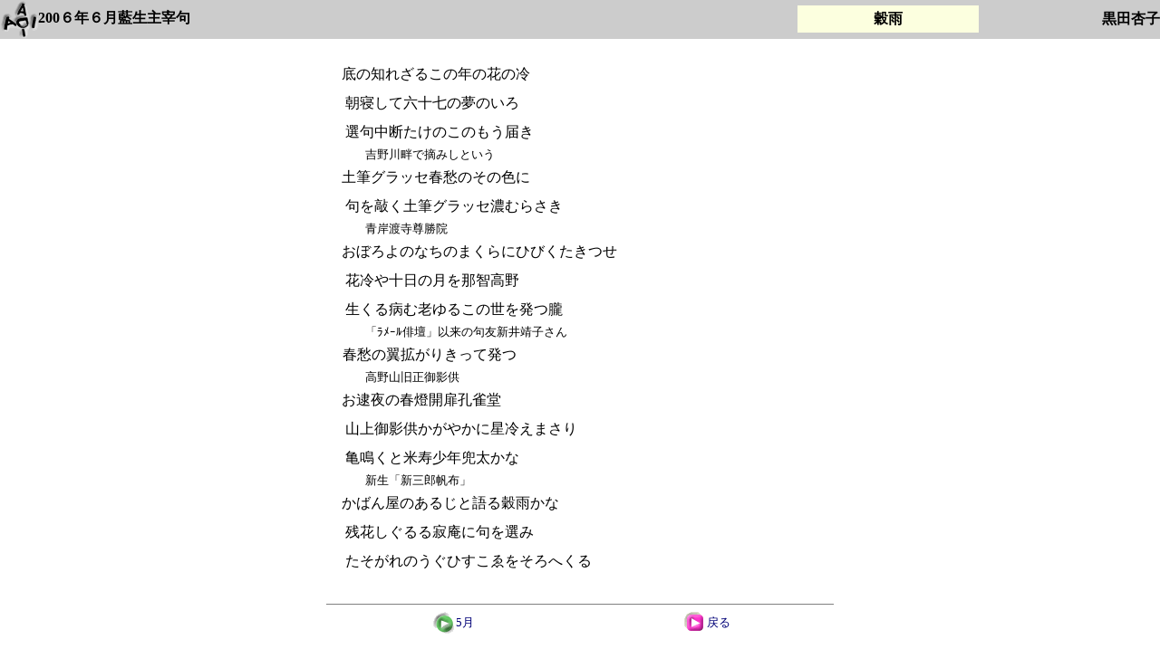

--- FILE ---
content_type: text/html
request_url: http://www.mmjp.or.jp/aoi/2006/aoi-syusaiku/2006-06.html
body_size: 1205
content:
<html>
<head>
<title>������ɋ�@���J�@6��</title>
<meta http-equiv="Content-Type" content="text/html">
<link rel="stylesheet" href="../../all/standard.css" type="text/css">
</head>

<body bgcolor="#FFFFFF" text="#000000" topmargin="0" leftmargin="0"><table width="100%" border="0" cellspacing="0" cellpadding="0"><tr>
    <td bgcolor="#CCCCCC" nowrap><img src="../../all/img/logo/logo-e-gray.gif" width="42" height="43" align="absmiddle" alt="aoilogo"><span class="title">200�U�N�U��������ɋ�</span></td>
    <td bgcolor="#CCCCCC" width="200"><table width="200" border="0" cellspacing="0" cellpadding="0" align="center"><tr>
          <td align="center" valign="middle" bgcolor="#FCFFDF" height="30" class="title">���J</td>
        </tr></table></td><td bgcolor="#CCCCCC" width="200">
      <div align="right" class="title">���c�ǎq</div>
    </td>
  </tr></table>
<br>
<table width="560" border="0" cellspacing="0" align="center" class="title">
  <tr> 
    <td class="haiku">�@��̒m�ꂴ�邱�̔N�̉Ԃ̗�<br>
      �@
      ���Q���ĘZ�\���̖��̂���<br>
      �@
      �I�咆�f�����̂��̂����͂�<br>
      <span class="word-s">�@�@�@
      �g���ȂœE�݂��Ƃ���<br>
      �@      </span>�y�M�O���b�Z�t�D�̂��̐F��<br>
      �@
      ���Ȃ��y�M�O���b�Z�Z�ނ炳��<br>
      <span class="word-s">�@�@�@
      �ݓn�������@<br>
      �@      </span>���ڂ��̂Ȃ��̂܂���ɂЂт�������<br>
      �@
      �ԗ��\���̌���ߒq����<br>
      �@
      ������a�ޘV��邱�̐��𔭂O<br>
      <span class="word-s">�@�@�@
      �u�Ұٔo�d�v�ȗ��̋�F�V����q����<br>
      �@</span>      �t�D�̗��g���肫���Ĕ���<br>
      <span class="word-s">�@�@�@
      ����R������e��<br>
      �@      </span>���ߖ�̏t���J���E����<br>
      �@
      �R���e�������₩�ɐ��₦�܂���<br>
      �@
      �T���ƕĎ����N��������<br>
      <span class="word-s">�@�@�@
      �V���u�V�O�Y���z�v<br>
      �@      </span>���΂񉮂̂��邶�ƌ�鍒�J����<br>
      �@
      �c�Ԃ���������ɋ��I��<br>
      �@
    ��������̂����Ђ����������ւ���</td>
  </tr>
</table>
<br>
<table width="560" border="0" cellspacing="0" cellpadding="0" align="center"><tr><td colspan="2"><hr size="1" noshade></td>
  </tr><tr><td width="280">
      <div align="center" class="word-s"><a href="2006-05.html"><img src="../../all/img/pt/pt7.gif" width="25" height="26" border="0" align="absmiddle">5��</a></div>
    </td>
    <td width="280">
      <div align="center"><a href="../../all/menu.html" class="word-s"><img src="../../all/images/5.gif" width="25" height="26" border="0" align="absmiddle"><font face="�l�r �o����, �ז�����">�߂�</font></a></div>
    </td>
  </tr></table>
<br><br></body>
</html>


--- FILE ---
content_type: text/css
request_url: http://www.mmjp.or.jp/aoi/all/standard.css
body_size: 354
content:
.haiku {  font-family: "ＭＳ Ｐ明朝", "細明朝体"; font-size: 12pt; font-style: normal; line-height: 24pt; font-weight: normal}
.title {  font-family: "ＭＳ Ｐ明朝", "細明朝体"; font-size: 12pt; font-style: normal; line-height: 15pt; font-weight: bold}
body {font-family: serif; }
a:link    {color:#000077; text-decoration:none}
a:visited {color:#000077; text-decoration:none}
a:hover   {color:#990000;  text-decoration:underline}
.word {  font-family: "ＭＳ Ｐ明朝", "細明朝体"; font-size: 12pt; line-height: 16pt; font-style: normal; font-weight: normal}
a { text-decoration: none; }
a:hover { text-decoration: underline;}
font, p, td, body { line-height: 140%;}.word-s { font-family: "ＭＳ Ｐ明朝", "細明朝体"; font-size: 10pt; line-height: normal; font-style: normal; font-weight: normal }
.word2 { font-size: 12pt; line-height: 16pt; font-style: normal; font-weight: normal }
.word-m { font-family: "ＭＳ Ｐ明朝", "細明朝体"; font-size: 14px; line-height: 16pt; font-style: normal; font-weight: normal }
.word-ss { font-family: "ＭＳ 明朝"; font-size: 12px; line-height: 20px; font-style: normal; font-weight: normal ; font-variant: small-caps}
.rubi { font-family: "ＭＳ Ｐ明朝", "細明朝体"; font-size: 9px; line-height: 10px; font-style: normal; font-weight: normal ; font-variant: small-caps }
